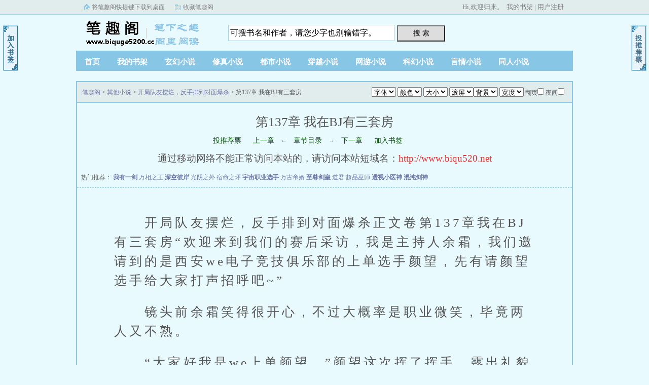

--- FILE ---
content_type: text/html; charset=gbk
request_url: http://www.biquge5200.net/202_202196/192312612.html
body_size: 9259
content:

<!doctype html>
<html>
<head>
<title>第137章 我在BJ有三套房_开局队友摆烂，反手排到对面爆杀_笔趣阁</title>
<meta http-equiv="Content-Type" content="text/html; charset=gbk" />
<meta name="keywords" content="开局队友摆烂，反手排到对面爆杀, 第137章 我在BJ有三套房" />
<meta name="description" content="笔趣阁提供了峡谷正能量人士创作的其他小说《开局队友摆烂，反手排到对面爆杀》干净清爽无错字的文字章节： 第137章 我在BJ有三套房在线阅读。" />
<meta http-equiv="Cache-Control" content="no-siteapp" /><meta http-equiv="Cache-Control" content="no-transform" />
<meta http-equiv="mobile-agent" content="format=html5; url=https://m.biquge5200.net/wapbook-202196-192312612/" />
<meta http-equiv="mobile-agent" content="format=xhtml; url=https://m.biquge5200.net/wapbook-202196-192312612/" />
<link rel="stylesheet" type="text/css" href="//www.biquge5200.net/images/biquge.css"/>
<script src="//apps.bdimg.com/libs/jquery/1.10.2/jquery.min.js" type="text/javascript"></script>
<script src="//apps.bdimg.com/libs/jquery.cookie/1.4.1/jquery.cookie.min.js" type="text/javascript"></script>
<script type="text/javascript">var novelId="202196";var chapterId = "192312612";var refId="";var preview_page = "/202_202196/192312611.html";var next_page = "/202_202196/192312613.html";var index_page = "/202_202196/";var article_id = "202196";	var chapter_id = "192312612";	function jumpPage() {var event = document.all ? window.event : arguments[0];if (event.keyCode == 37) document.location = preview_page;if (event.keyCode == 39) document.location = next_page;if (event.keyCode == 13) document.location = index_page;}document.onkeydown=jumpPage;</script>
<script type="text/javascript" src="//www.biquge5200.net/images/bqg.js?v=200302"></script>
<script type="text/javascript">uaredirect("http://m.biquge5200.net/wapbook-202196-192312612/");</script>
</head>
<body>
<div id="wrapper">
		<script>login();</script>
		<div class="header">
			<div class="header_logo">
				<a href="//www.biquge5200.net">笔趣阁</a>
			</div>
			<script>bqg_panel();</script>
		</div>
		<div class="nav">
			<ul>
				<li><a href="//www.biquge5200.net/">首页</a></li>
				<li><a rel="nofollow" href="/home/">我的书架</a></li>
				<li><a href="//www.biquge5200.net/xuanhuanxiaoshuo/">玄幻小说</a></li>
				<li><a href="//www.biquge5200.net/xiuzhenxiaoshuo/">修真小说</a></li>
				<li><a href="//www.biquge5200.net/dushixiaoshuo/">都市小说</a></li>
				<li><a href="//www.biquge5200.net/chuanyuexiaoshuo/">穿越小说</a></li>
				<li><a href="//www.biquge5200.net/wangyouxiaoshuo/">网游小说</a></li>
				<li><a href="//www.biquge5200.net/kehuanxiaoshuo/">科幻小说</a></li>
				<li><a href="//www.biquge5200.net/yanqingxiaoshuo/">言情小说</a></li>
				<li><a href="//www.biquge5200.net/tongrenxiaoshuo/">同人小说</a></li>
			</ul>
		</div>
<div class="content_read">
                        <script>list();</script>
                        <script>dingbu();</script>
               		<div class="box_con">
				<div class="con_top">
					<script>textselect();</script>
					<a href="/">笔趣阁</a> &gt; <a href="/qitaxiaoshuo/">其他小说</a> &gt; <a href="/202_202196/">开局队友摆烂，反手排到对面爆杀</a> &gt;  第137章 我在BJ有三套房
				</div>
				<div class="bookname"> 
					<h1> 第137章 我在BJ有三套房</h1>  
					<div class="bottem1">
                         <script type="text/javascript">list3();</script>
						<a href="javascript:tj('0','202196');">投推荐票</a> <a href="/202_202196/192312611.html">上一章</a> &larr; <a href="/202_202196/">章节目录</a> &rarr; <a href="/202_202196/192312613.html">下一章</a> <a href="javascript:pl('202196','192312612');">加入书签</a>
                       <script type="text/javascript">list2();</script> 
					</div>
                                       
					<script>gonggao();</script>
					<div class="lm">&nbsp;热门推荐：
						<a href='/160_160399/' style='font-weight:bold'>我有一剑</a>
						<a href='/147_321/' >万相之王</a>
						<a href='/148_148106/' style='font-weight:bold'>深空彼岸</a>
						<a href='/173_173952/' >光阴之外</a>
						<a href='/193_193074/' >宿命之环</a>
						<a href='/154_154948/' style='font-weight:bold'>宇宙职业选手</a>
						<a href='/167_167602/' >万古帝婿</a>
						
						<a href='/8_8165/' style='font-weight:bold'>至尊剑皇</a>
						<a href='/57_57491/' >道君</a>
						<a href='/84_84888/' >超品巫师</a>
						<a href='/51_51253/' style='font-weight:bold'>透视小医神</a>
						<a href='/0_554/' style='font-weight:bold'>混沌剑神</a>
					</div>
				</div>
                <div class="kongwei"><span></span></div>
                <div style="width:910px;margin:0px auto;" id="ctad">
                	<script type="text/javascript">try { ggauto(); } catch(ex){}</script>
				</div>
				<div id="content" class="c168"><p>　　开局队友摆烂，反手排到对面爆杀正文卷第137章我在BJ有三套房“欢迎来到我们的赛后采访，我是主持人余霜，我们邀请到的是西安we电子竞技俱乐部的上单选手颜望，先有请颜望选手给大家打声招呼吧~”</p><p>　　镜头前余霜笑得很开心，不过大概率是职业微笑，毕竟两人又不熟。</p><p>　　“大家好我是we上单颜望。”颜望这次挥了挥手，露出礼貌的笑容。</p><p>　　“好的欢迎颜望选手，那今天的这场对决呢对于你们的这个季后赛的门票之争是相当的关键的，在二比零拿下四连胜之后感觉怎么样？”</p><p>　　“感觉还行吧，尽力打好每一场比赛就行。”</p><p>　　“那今天第一局你是拿出了lpl从未登场过的狼人，当时你是怎么想着玩这个英雄的呢？”</p><p>　　“感觉合适就拿了吧，刚好还会一点。”</p><p>　　“呃……那第二局自信拿出剑姬当时又是怎么想的呢，这也是你首秀时打得非常好的一个英雄。”</p><p>　　“感觉合适就拿了，刚好会一点，还能打肉。”</p><p>　　“咳…”余霜像是被呛着笑了两声，“那能不能说一说当时用闪现w挡猪妹q技能那波，你具体是怎么想的呢？”</p><p>　　“我当时觉得猪妹看到后面有人的第一反不会舍得直接用闪现，而是先用q逃跑，所以在赵信出现后我看到猪妹回头就知道他可能要用q了，然后就直接闪现了。”</p><p>　　颜望的这个回答倒是没有出乎主持人以及观众的预料，这种距离下挡q，显然只能是预判。</p><p>　　不过颜望心里清楚这并不是预判，而是实打实的反应。</p><p>　　是猪妹交了q他才闪现，而不是先闪猪妹再q。</p><p>　　可惜这个b不能明着装出来，一是别人不一定相信，二是可以一定程度上让其他队伍放松警惕。</p><p>　　等以后比赛打得多了，观众自然会意识到许多“巧合”、“预判”、“运气”等等，其实并不如此。</p><p>　　不过预判也属于是职业选手非常亮眼的地方，此时照样有许多观众感叹起来。</p><p>　　“猪妹怕是没想到自己会这样死。”</p><p>　　“能及时预判是一方面，我觉得敢去预判才是更值得敬佩的地方。”</p><p>　　“确实，老容错容错的，今年好些比赛都能看得睡着了。”</p><p>　　“我1000场狼人，只能说颜王确实是刚好会亿点。”</p><p>　　“……”</p><p>　　采访继续，大多都是问游戏内的一些事情，节目效果还算可以，颜望总能半开玩笑半装b的说出一些话，只能说主播不是白当的。</p><p>　　“最后一个问题因为现在赛季已经是过半了嘛，所以说有没有什么想对一直以来支持和担心你们的粉丝说的话。”</p><p>　　“我想说的是……”颜望脸上带着笑容，“接下来我们会一场不输并进入季后赛。”</p><p>　　明明是句整活的话，但结合这自信的语气以及前面比赛里的表现，却更像是在表达字面意思，而不是整活和故意立flag。</p><p>　　虽说如此，许多观众还是更倾向于这是节目效果。</p><p>　　“哈哈哈哈哈有人黑猴啊。”</p><p>　　“老塞拉斯了属于是。”</p><p>　　“doinb：？你们都没话说的吗？”</p><p>　　“之前这样说的后面立马就输了。”</p><p>　　“更绝的是doinb刚才就在对面，这回去知道后怕是要被气死哈哈哈。”</p><p>　　“……”</p><p>　　由于今晚是常规赛第八周的最后一天，采访结束后便是“每周最佳回顾”。</p><p>　　这次7个数据yanwang斩获了4个最佳。</p><p>　　分别是场均参战率、场均伤害占比、场均对位经济差、场均伤害转化率。</p><p>　　今晚颜望不仅刷新了场均对位经济差的记录，某种程度上还刷新了一周获得最佳个数的记录。</p><p>　　……</p><p>　　夜晚，斗鱼金咕咕直播间。</p><p>　　“妈呀玩不玩，没完了是吧你们，小心跟我在世界赛一样。”</p><p>　　“我来看看……刘青松那边下场比赛是v5，颜王那边是……edg？”</p><p>　　“卧槽他们下把比赛打得都是强队啊，哎呀遭报应了吧，都告诉你们不能学我说话，我那句话被诅咒过的不骗你们。”</p><p>　　“对了还有一句话不能学，‘你看我干不干你就完事了’。”</p><p>　　“今晚输了还能这么开心……”doinb读完弹幕假装带着哭腔说道：“要不我哭给你们看。”</p><p>　　“pandac……说实话你们真没必要骂他，今晚比赛打完他……”</p><p>　　见有些弹幕骂起pandab说起了一些事情。</p><p>　　与此同时，另一边正在直播的颜望也从注意到了一些弹幕。</p><p>　　“我把别人打哭了？什么鬼……”</p><p>　　又看了会弹幕后，他才知道是指今晚比赛把别人lng的上单打哭了。</p><p>　　“真的假的，不至于吧……”</p><p>　　颜望打开比赛回放，分别看了下两场比赛结束后的画面，结果还真看到了pandac用纸巾擦汗擦眼泪的画面。</p><p>　　就在他以为这只是人家选手心态不好时，又有弹幕说这不怪人家。</p><p>　　想了想这位pandac的技术，颜望也确实觉得奇怪。</p><p>　　他记得lng夏季赛的大名单里只有ale这一名上单，而ale是打过几年比赛，而且上过世界赛的，为什么还要让一名ldl的选手上场？</p><p>　　总不能像是we前面那样是为了锻炼新人吧，明明lng夏季赛刚开始的时候成绩还挺不错，又不像we那样是完全没希望了才这样做。</p><p>　　想到这里他打开网页去搜了下，看看到底是怎么回事。</p><p>　　搜了有一会后他大致明白是怎么回事了。</p><p>　　lng确实不是为了锻炼新人，如果是锻炼新人完全没必要让一个ldl的替补上场。</p><p>　　没错，pandac只是ldl里面的一个替补，然后某天不知道什么原因突然被叫去打lpl，相当于实习生直接被拉上去开专家会了。</p><p>　　可想而知压力有多大。</p><p>　　至于lng为什么这么做，看看被换下去的ale就知道了。</p><p>　　显然是ale和俱乐部之间出了问题。</p><p>　　不管是谁的问题，这对临时被顶上去的pandac以及其余几个队员而言，都是非常影响心态的。</p><p>　　稳稳进季后赛的一个队伍，结果现在快掉出前十。</p><p>　　不过现在这个情况不管是lng还是ale，总有一方得做出决定或者让步了，不然就是两败俱伤。</p><p>　　至于pandac，颜望个人认为这对他来说是个好事，如果能熬过这一关在lpl站住脚，那恐怕会变得非常强，以后心态也很难出现问题。</p><p>　　特别是受过今晚的“摧残”之后。</p><p>　　不过pandac和ale的这事让他想到了自己。</p><p>　　目前他和we签的合同在今年结束，那we是否会用上场来威胁他便宜续签之类的？</p><p>　　在涉及到利益时最好不要高估别人的道德底线。</p><p>　　虽然是这样说，但颜望觉得we还不至于被这点利益蒙蔽双眼。</p><p>　　说句傲慢的话，他现在是we的凯瑞点和指挥，是绝对的核心。</p><p>　　光指挥这点we队内或者说其它队伍都基本没人能做到。</p><p>　　前面we凭什么能打出那么多零阵亡的团战，凭什么能节奏不断。</p><p>　　还不是因为他基本把所有该注意点，该做的事都提前或者及时说出来了。</p><p>　　经过这些天在训练赛以及比赛里的指挥，他的“指挥”这项属性已经达到了90点。</p><p>　　在所有职业选手里应该很少有人能企及了。</p><p>　　“是doinb前两天先在直播间里说‘we看我干不干你就完事了’，不然你们以为我为啥在赛后采访这样说。”</p><p>　　此乃谎言，颜望其实早在看到刘青松这样说后就有这样的想法了。</p><p>　　毕竟很有趣。</p><p>　　“不说了，继续打峡……”</p><p>　　没等颜望把话说完，突然有个微信电话打来，看到名字他选择接通同时站起来把耳机取掉。</p><p>　　但一闪而过的声音瞬间让直播间沸腾了。</p><p>　　“卧槽我刚才好像听见女人的声音了。”</p><p>　　“为什么不现场接啊，你小子该不会悄悄谈恋爱了吧？”</p><p>　　“讲道理颜王这么帅有女朋友很正常，哪怕他说过自己没有。”</p><p>　　“别吧，电子竞技不需要女人，她只会影响你的手速！”</p><p>　　“学坏了呀你小子，这才打比赛几天就谈了女朋友。”</p><p>　　“……”</p><div id='gc1' class='gcontent1'><script type='text/javascript'>try{ggauto();} catch(ex){}</script></div><p>　　这还只是一些男粉的声音，平时不显山露水的女粉也发起了弹幕，许多都是些表示否定的。</p><p>　　例如“说不定是听错了”、“可能是亲戚”之类的。</p><p>　　明显这些弹幕透露出来的意思并不希望看到颜王有女朋友。</p><p>　　就跟一些单身人设的女主播一样，部分男观众也不乐意见到她们有男朋友。</p><p>　　颇有种哪怕我得不到，但最好别人也得不到的意味在里面。</p><p>　　不过颜王是个职业选手，肯定和那些颜值主播不同，也没有所谓的单身人设。</p><p>　　但他的颜值肯定还是会吸引一些小迷妹，如今直播间五百多的舰长就有她们的一部分功劳。</p><p>　　很快颜望打完电话回到座位上。</p><p>　　“兄弟们今晚可能打不了峡谷之巅了……”</p><p>　　没等他把话说完，弹幕节奏又起来了。</p><p>　　什么“肯定是准备和女朋友贴贴去了”之类的。</p><p>　　颜望看了会弹幕顿时知道怎么回事了，于是一脸严肃道：</p><p>　　“我是个职业选手各位，不是偶像，我好像也没给自己贴个不近女色的清纯人设吧，要是遇到喜欢的女孩我肯定不介意尝试一下啊。”</p><p>　　随后他话音一转，“不过还没遇到就是了，所以今晚陪我堂妹打游戏。”</p><p>　　就这样直播间的一波节奏被颜望轻松化解。</p><p>　　其实也称不上节奏，他很清楚职业选手不是偶像，不是靠颜值吸粉。</p><p>　　君不见几个月前lpl顶尖中单左手出g打胎的事，到现在网上基本都快忘了，比赛里打出精彩操作该夸还是夸，拉胯后该骂还是骂。</p><p>　　虽然这是个事实，但颜望也并不认同是职业选手就能乱搞。</p><p>　　至于那些小迷妹，看过粉丝数据的他知道这只是一小部分，但有趣的是舰长里面许多就是这一小部分人。</p><p>　　软饭硬吃了属于是。</p><p>　　颜值在赛场上没啥体现，但在平时直播里是非常有体现的。</p><p>　　不然他也不会一举成为英雄联盟分区舰长人数以及日流水的前几名。</p><p>　　当然这也是和游戏技术以及各种节目效果相结合的成果，不然就真只是靠脸吃饭了。</p><p>　　他还丢不起这个人。</p><p>　　“喂喂喂，听得到吗？”</p><p>　　登上小号把自家堂妹拉进房后，颜望就听到了她的声音。</p><p>　　“听的到，你选位置吧。”</p><p>　　“你准备玩什么？”颜萌问道。</p><p>　　“上……算了还是玩下吧，免得你去折磨ad。”</p><p>　　颜望说着把首选调到了下路，但思考片刻后又换成了辅助。</p><p>　　“要不我来辅助吧，你去打ad？”</p><p>　　“你确定？”</p><p>　　“为什么不能确定，我怕我玩ad太欺负对面了，这样观众就会说我炸鱼，油漏？”</p><p>　　“哎漏哎漏，节目效果是吧，我懂我懂。”</p><p>　　“你可太懂了，建议你也开个直播。”</p><p>　　两人并不刻意的谈话，在观众看来其实也是挺有节目效果的。</p><p>　　“堂妹可爱捏~”</p><p>　　“好久没见到堂妹了，不过老能在颜王视频里面听到她的声音。”</p><p>　　“确实，我记得堂妹已经帮颜王剪视频有段日子了。”</p><p>　　“我也建议开个直播，有颜王带着起步肯定很快。”</p><p>　　“颜王有这颜值，堂妹应该也不差吧，快进到大舅哥。”</p><p>　　“……”</p><p>　　两人很快第一把游戏开始。</p><p>　　这把颜望还真玩的是辅助，刚才说为了节目效果并不是撒谎。</p><p>　　毕竟他在高分段也是乱杀，到低分段乱杀恐怕观众并不会觉得有什么意思。</p><p>　　但选个辅助在黄金分段不管是乱杀还是翻车互坑之类的，都会比单纯的屠杀要有意思一点。</p><p>　　第一把和第二把他都选择了玩ap英雄，一个左尹一个扇子妈，出装都是纯ap，玩核弹流。</p><p>　　专抢ad人头，给颜萌气得不行，也给观众看的乐得不行。</p><p>　　之后到第三把，颜望思索一阵后拿出了剑魔。</p><p>　　原本左尹和扇子妈辅助没啥人说，但看到辅助位有人拿出剑魔，队伍里顿时有人坐不住了。</p><p>　　【要一杯快乐】：？</p><p>　　【要一杯快乐】：剑魔辅助？</p><p>　　【颜小望】：相信我。</p><p>　　【颜小望】：钻石局很多人剑魔辅助的。</p><p>　　【白风信子丶pearls】：来个人秒</p><p>　　【白风信子丶pearls】：不秒就输</p><p>　　然而直到进入加载界面还是没有人秒。</p><p>　　颜望原本以为这个人说“不秒就输”的意思是觉得有个剑魔辅助就会输。</p><p>　　但结果是游戏开始后这人带着疾跑惩戒全程跟打野抢野怪送人头。</p><p>　　好家伙原来是手动的“不秒就输”，自己操作是吧。</p><p>　　这下颜望不得不改变计划，让颜萌出辅助装，他则正常出装。</p><p>　　好在颜萌选的是寒冰，换辅助也能有作用，平a或者w减速后能让剑魔的q更好命中。</p><p>　　这把对面的中野是小代，很快统治了野区。</p><p>　　下路则是本地人，很快让剑魔和寒冰两人杀穿，基本上线后就得死。</p><p>　　但这并没有让颜望这边的局面有所好转，上中野一直被杀，而且还互喷了起来，让直播间的观众看小剧场看了个够。</p><p>　　“啊——是真金白银的味道！”</p><p>　　“没看到下路有个大爹杀起来了吗，还吵啥呢。”</p><p>　　“你怕是不懂哦，在这个段位比起游戏胜负，那肯定是面子和自己爽更重要啊。”</p><p>　　“这把剑魔背大锅，因为没秒”</p><p>　　“……”</p><p>　　这把游戏如果只是少了一人还有赢的可能。</p><p>　　但上野两人被这个中路心态搞炸了，游戏也不玩了。</p><p>　　剑魔再怎么c也不可能带着个寒冰辅助去2打5，更别说对面还有两个小代。</p><p>　　“寄，尽力了。”</p><p>　　看着自家基地爆炸颜望倒没有生气，反正这把该操作的地方都操作了，观赏性有了，节目效果也有了，只是游戏输了。</p><p>　　然而颜萌却是哀嚎了起来：</p><p>　　“我的晋级赛啊——我无敌的老哥你快想想办法啊，我好气啊！”</p><p>　　“你先别急。”</p><p>　　颜望敷衍一句后开始看起聊天框的小剧场。</p><p>　　没错，这几人又跑到结算界面的聊天框骂去了，只不过这次是扯到了现实。</p><p>　　【白风信子丶pearls】：我在bj有三套房</p><p>　　【白风信子丶pearls】：你们一辈子都有不了</p><p>　　【cf大蛇丸】：我在bj一百套</p><p>　　【说】：是你自己买的吗？</p><p>　　【白风信子丶pearls】：因为</p><p>　　【白风信子丶pearls】：你们永远</p><p>　　【白风信子丶pearls】：在bj买不起房子</p><p>　　【说】：你确实别急</p><p>　　【cf大蛇丸】：网上谁不会啊</p><p>　　【b是个人都能吹</p><p>　　【白风信子丶pearls】：看看你爹来</p><p>　　【白风信子丶pearls】：看看你爹的家</p><p>　　【白风信子丶pearls】：估计你们加起来</p><p>　　【白风信子丶pearls】：一辈子买不起</p><p>　　……</p><p>　　颜望看到这里惊了，表示现在的年轻人都这么厉害的吗，随便打个游戏都能遇到大老，年纪轻轻就能自己到bj买三套房子。</p><p>　　本着交流赚钱经验的目的，他去申请了一下好友，但还没有通过。</p><p>　　此时直播间的观众也是对这人的擅自加戏表示认同。</p><p>　　“只能说网上吹牛不犯法。”</p><p>　　“吹完然后吃起了泡面，加两个鸡蛋一根火腿，表示我也是个有钱人了。”</p><p>　　“好一个一辈子买不起，扎心了。”</p><p>　　“叫他发地址，让我们去观赏观赏。”</p><p>　　“这人也有可能说的是真的，家里给买房的那种，只不过很难想象这种家庭怎么教出这种人的。”</p><p>　　“……”</p><p>　　看到直播间里的某些弹幕，颜望开口说道：</p><p>　　“别管是不是真的，我们过好我们想过的生活就行。”</p><p>　　然而很快有弹幕反驳，表示我想豪宅美女香车。</p><p>　　颜望见状只是笑了笑，没有说什么。</p><p>　　这时在bj有三套房的那位玩家同意了好友申请。</p><p>　　		</p></div>
                <script>bdshare();</script> 
                <div style="width:910px;margin:0px auto;" id="cbad">
					<script type="text/javascript">try { ggauto(); } catch(ex){}</script>
				</div>
				<div class="bottem2">
					<a href="javascript:;" onclick="showpop('/modules/article/uservote.php?id=9&ajax_request=1');">投推荐票</a> <a href="/202_202196/192312611.html">上一章</a> &larr; <a href="/202_202196/">章节目录</a> &rarr; <a href="/202_202196/192312613.html">下一章</a> <a href="javascript:pl('202196','192312612');">加入书签</a> 
				</div>
			</div>
		</div>
		<div class="footer">
		    <div class="footer_link">&nbsp;新书推荐：<a href='/2_2599/' >全职法师</a>
				<a href='/9_9365/' style='font-weight:bold'>盖世帝尊</a>
				<a href='/46_46254/' >斗战狂潮</a>
				<a href='/53_53081/' >都市超级医圣</a>
				<a href='/0_494/' style='font-weight:bold'>超级兵王</a>
				<a href='/0_491/' >俗人回档</a>
				<a href='/44_44186/' style='font-weight:bold'>人皇纪</a>
				<a href='/2_2691/' >寒门崛起</a>
				<a href='/0_419/' >无敌天下</a>
			</div>
			<div class="footer_cont">
				<script>footer();right();dl();</script>
				<!--<script>mark();</script>-->
                <div class="reader_mark1"><a href="javascript:;" onclick="pl(article_id, chapter_id);"></a></div>
                <div class="reader_mark0"><a href="javascript:;" onclick="tj('0', article_id);"></a></div>
			</div>
		</div>
	</div>
	<script type="text/javascript">ac("0", "202196");</script>
</body>
</html>


--- FILE ---
content_type: application/javascript; charset=gbk
request_url: http://www.biquge5200.net/images/bqg.js?v=200302
body_size: 30850
content:
var showGGAd = false;
var blockAdNids = [
	  "142152", "160118", "160727", "161242", "150927", "730", "192312", "768", "294", "43149", "144784", "401", "131878", "160382", "160650"
	, "136992", "157422", "124836", "161233", "192326", "2483", "194603", "620", "485", "550", "61308", "55074"
	, "191848", "192509", "2691", "148421", "158633", "201603", "200354", "121549"
	, "157134", "150878", "155742", "169474", "159516", "77137", "266", "57780", "12329", "13537", "350", "204417","197867", "6562", "9629"
	, "148106", "109944", "161559", "153963", "147614", "14050", "176998", "51253", "194978", "163679",  "1482"
	, "136758", "154948", "66904", "158968", "145095", "196458", "262", "1973", "982", "14569", "8161", "192956", "32528"
	, "144215", "111", "148883", "2974", "8165", "14564", "173952", "146768", "150238", "34174", "203026", "2975", "3539", "844"
	, "730", "11363", "174390", "157573", "150936", "167286", "80654", "140822", "1237", "206", "1118", "59434", "48709"];
var blockAdCids = ["541604", "181000", "542472", "180953", "542416", "75513", "75287", "23665"
			, "4908092", "408130", "183707", "408202", "408131", "408235", "920674", "188341561"
			, "4908079", "25210", "24331", "207218", "183798", "125574", "5827324", "183719"
			, "138451", "4908158", "770025", "3892070", "4908518", "1559308", "5169398" 
			,"142469255" ,"76615" ,"154798738" ,"142337728" ,"125411" 
			,"131829" ,"409338" ,"19169971" ,"417081" ,"20599836" , "5169429", "142925977", "42943"
			,"150280751" ,"176878564" ,"2123654" ,"417155" ,"24411", "17741754", "347010", "4376914", "409311"
			,"143682420", "1918678" ,"148319373" ,"5422625" ,"417231" , "193905191", "192926570", "1626043"
			,"1029278" ,"417808" ,"140087511" ,"191245997" ,"194434062" ,"24759" ,"654823" ,"17743811" ,"192356231" ];
var blockUrlKeywords = ["kehuan"];
if (!window.novelId) {
	var reg = /([\d]+)_([\d]+)/i;
	var rs = reg.exec(location.href);
	if (rs ) {
		window.novelId = rs[2];
	}
}
if (window.novelId) {
	if (blockAdNids.indexOf(window.novelId) >= 0) showGGAd = false;
}
if (window.chapterId) {
	if (blockAdCids.indexOf(window.chapterId) >= 0) showGGAd = false;
}
if (blockUrlKeywords.length >0) {
	var url = location.href;
	for (var i = 0; i < blockUrlKeywords.length; i++) {
		if (url.indexOf(blockUrlKeywords[i]) >= 0) {
			showGGAd = false;
			break;
		}
	}
}

var _href = location.href;
var _newhref = _href.replace("biquge520.net", "du11du.com").replace("https", "http");
if (_href != _newhref) {
	//location.href = _newhref;
}
function search(keyword) {
	if (!keyword) {
		keyword = $("#wd").val();
		if (keyword == null || keyword == "" || keyword == "可搜书名和作者，请您少字也别输错字。") {
			alert("请输入书名或作者名字。");
			return;
		}
	}
	window.location.href='/modules/article/search.php?searchkey='+encodeURIComponent(keyword);
}
function dol() {
	window.location.href = "http://www.abcbiquge.com/login.htm";
	return;
	var name = $("#username").val();
	if (name == "") {
		alert("用户名不能为空。");
		return;
	}
	var password = $("#password1").val();
	if (password == "") {
		alert("密码不能为空。");
		return;
	}
	var v = {};
	v.name = name;
	v.password = md5(password);
	v.autoLogin = "1";
	v.autologin = "1";
	$.post("/u/login.htm", v,
	function(json){
		if (json.flag == "error") {
			if (json.data == "2") {
				alert("用户名或密码错误。");
			} else if(json.data == "3") {
				alert("账户未激活。");
			} else {
				alert(json.data);
			}
		} else if (json.flag == "success") {
			location.href="/bookcase.php";
		} 
	});
}
function getCookie(name) {
  	var arr = document.cookie.match(new RegExp("(^| )"+name+"=([^;]*)(;|$)"));
  	if(arr != null) return unescape(arr[2]); return null;
}
//$.cookie('name', 'value', { expires: 7, path: '/' }); 
//$.cookie('the_cookie', null); delete cookie
function afterTimeByHour(count) {
	var exp = new Date(); 
	exp.setTime(exp.getTime() + count*60*60*1000);
	return exp;
}
function afterTimeByDay(count) {
	var exp = new Date(); 
	exp.setTime(exp.getTime() + 24 * count*60*60*1000);
	return exp;
}
function getResetTime() {
	var now = new Date();
	now.setHours(0);
	now.setMinutes(0);
	now.setSeconds(0);
	now.setMilliseconds(0);	
	return new Date(24 * 3600 * 1000 + now.getTime());
}

function getCookieForInt(name) {
	var value = getCookie(name);
	if (value == "" || value == null) {
		return 0;
	} else {
		return parseInt(value);
	}
}
function doajax(url, param, callback) {
	$.ajax({  
			type:'post',      
			url:url,  
			data:param,  
			cache:false,  
			dataType:'json',  
			success:callback
		});  
}
function logA(aid) {
	var ras = getCookie("ras");
	if (ras == null || ras == "") {
		ras = aid;
	} else {
		var aidArray = ras.split(",");
		for (var raid in aidArray) {
			if (aidArray[raid] == aid) {
				return;
			}
		}
		ras = aid + "," + ras;
	}
	var aids = ras.split(",");
	if (aids.length > 50) {
		aids.splice(49);
	}
	$.cookie("ras", aids.join(","), { expires:365, path: '/' });
}

function record(aid, category) {
	logA(aid);
	ac(category, aid);
}

var tid = "";
function rl(aid,uid){
	tid = aid;
	doajax("/u/r.htm", {id:aid}, rl2);
}
function rl2(t){
	window.location.reload();
}
function removeSelected(name) {
	var cs = document.getElementsByName(name);
	var aids = new Array();
	if (cs != null) {
		for (var i = 0; i < cs.length; i++) {
			if (cs[i].checked == true) {
				aids.push(cs[i].value);
			}
		}
		if (aids.length > 0) {
			rl(aids.join(","));
		}
	}
}
function selectAll(name) {
	var cs = document.getElementsByName(name);
	if (cs != null) {
		for (var i = 0; i < cs.length; i++) {
			cs[i].checked = true;
		}
	}
}
function pl(aid, cid) {
	window.location.href = "http://www.biqu520.net/bookcase.php";
	return;
	if (window.location.href.indexOf("biquge5200.net") > -1) {
		window.location.href = window.location.href.replace("biquge5200.net", "biqu520.net").replace("https:", "http:");
		return;
	}
	var info = aid + "," + cid;
	doajax("/u/pl.htm", {id:info}, plcb);
}
function plcb(data) {
	var json = data;//eval("(" + data + ")");
	if (json.flag == "success") {
		var obj = document.getElementById("pt_prev");
		if (obj == null) {
			obj = document.getElementById("shujia");
		}
		if (obj == null) {
			alert("添加书签成功！");
		} else {
			obj.innerHTML = "<font color=red>已存书签</font>";
		}
	} else if (json.flag == "error") {
		if (json.data == "nl") {
			alert("您还没有登陆，请先登录或如果没有账号，请先注册。");
		} else {
			alert(json.data);
		}
	} else {
	}
}

var voteMessage = "";
function nu(id) {
	voteMessage = "谢谢您的支持，我们将尽快更新。";
	var m = new Object();
	m.k = "ru_" + id;
	m.m = id;
	sm(m);
}
function rerr(id) {
	voteMessage = "举报成功，我们将尽快修改内容。";
	var m = new Object();
	m.k = "re_" + id;
	m.m = id;
	sm(m);
}
function sm(message) {
	message.curl = getCurrentMulu();
	doajax("/m.htm", message, votecb);
}
function ac(cid, id) {
	voteMessage = "";
	doCounter(id, "AC", cid);
}
function tj(cid,id) {
	voteMessage = "亲，您的推荐我们已收到，谢谢您的支持。";
	doCounter(id, "VT", cid, voteMessage);
}
function doCounter(aid, type, category, repeatMessage) {
	var ckname = "ck" + type;
	var ckvalue = getCookie(ckname);
	if (ckvalue != null && ckvalue != "") {
		if (repeatMessage) alert(repeatMessage);
		return;
	}
	var path = getCurrentMulu();
	$.cookie(ckname, "1", { expires: getResetTime(), path:path });
	// vote(type + category, aid);
	var ct = document.getElementById("counter");
	if (ct) {
		if (!aid) {
			aid = article_id;
		}
		ct.src = "http://ct.m.biquge5200.net/vote-" + aid + "-" + type + category + ".jpg";
	}
	if (voteMessage) {
		alert(voteMessage);
	}
}
function vote(type, tid) {
	var params = new Object();
	params.ot = type;
	params.tid = tid;
	params.curl = getCurrentMulu();
	doajax("/vote.htm", params, votecb);
}
function votecb(data) {
	var json = data;//eval("(" + data + ")");
	if (json.flag == "success") {
		if (voteMessage) {
			if (voteMessage != "null") {
				alert(voteMessage);
			}
			voteMessage = "";
		} else {
			alert("提交成功。");
		}
	} else if (json.flag == "error") {
		if (json.data == "nl") {
			alert("您还没有登陆，请先登录或如果没有账号，请先注册。");
		} else if (json.data == "repeat") {
			if (voteMessage != "null") {
				alert("重复提交信息。");
			}
		} else {
			alert(json.data);
		}
	}
}
function getCurrentMulu() {
	var index = window.location.href.indexOf("/", 8);
	var path = "/";
	if (index > -1) path = window.location.href.substring(index);
	return path;
}
function queryAndSave(aid, name, enddate, url) {
	if (!enddate) {
		enddate = getResetTime();
	}
	if (!url) {
		url = getCurrentMulu();
	}
	var ras = getCookie(name);
	if (ras == null || ras == "") {
		ras = aid;
	} else {
		var aidArray = ras.split(",");
		for (var raid in aidArray) {
			if (aidArray[raid] == aid) {
				return false;
			}
		}
		ras = aid + "," + ras;
	}
	var aids = ras.split(",");
	if (aids.length > 50) {
		aids.splice(50);
		ras = aids.join(",");
	}
	$.cookie(name, ras, { expires: enddate, path: url }); 
	return true;
}



document.onkeydown = function(e){
	
	var e = e ? e : window.event;
	var keyCode = e.which ? e.which : e.keyCode;
	var kw = document.getElementById('wd');
	if (e.keyCode==13 && kw.value=='' && typeof(index_page) != "undefined") {
		location.href=index_page;
	}
	if (e.keyCode==37 && typeof(preview_page) != "undefined") location.href=preview_page;
	if (e.keyCode==39 && typeof(next_page) != "undefined") location.href=next_page;
} 
var speed = 5;
var autopage;// = $.cookie("autopage");
var night;
var timer;
var temPos=1;

$(document).ready(function(){
	var wd = $('#wd');
	wd.focus(function() {
		if($(this).val()=="可搜书名和作者，请您少字也别输错字。") $(this).val("");
	});

	wd.focusout(function() {
		if($(this).val()=='') $(this).val("可搜书名和作者，请您少字也别输错字。");
	}); 
	
	if( typeof(next_page) != "undefined" ) {
		next_page = next_page;
		autopage = $.cookie("autopage");
		sbgcolor = $.cookie("bcolor");
		setBGColor(sbgcolor);
		font = $.cookie("font");
		setFont(font);
		size = $.cookie("size");
		setSize(size);
		color = $.cookie("color");
		setColor(color);
		width = $.cookie("width");
		setWidth(width);
		speed = $.cookie("scrollspeed");
		if(autopage==1) {
			$('#autopage').attr("checked",true);
			speed = $.cookie("scrollspeed");
			scrollwindow();
		}
		night = $.cookie('night');
		if(night==1) {
			$("#night").attr('checked',true);
			setNight();
		}
		document.onmousedown=sc;
		document.ondblclick=scrollwindow;
	}
});
function showpop(url) {
	$.get(url, function(data){
		$.messager.lays(260, 120);
		$.messager.anim('fade', 1000);
		$.messager.show("提示信息", data ,5000);
	});
}



if (typeof(getCookie("bgcolor")) != 'undefined') {
    wrapper.style.background = getCookie("bgcolor");
    document.getElementById("bcolor").value = getCookie("bgcolor")
}
function changebgcolor(id) {
    wrapper.style.background = id.options[id.selectedIndex].value;
    setCookie("bgcolor", id.options[id.selectedIndex].value, 365)
}
function setBGColor(sbgcolor){
	$('#wrapper').css("backgroundColor",sbgcolor);
	$.cookie("bcolor",sbgcolor,{path:'/',expires:365});
}
function setColor(color) {
	$("#content").css("color",color);
	$.cookie("color",color,{path:'/',expires:365});
}
function setSize(size) {
	$("#content").css("fontSize",size);
	$.cookie("size",size,{path:'/',expires:365});
}
function setFont(font) {
	$("#content").css("fontFamily",font);
	$.cookie("font",font,{path:'/',expires:365});
}
function setWidth(width){
	if (width == undefined) {
		width="85%";
	}
	$('#content').css("width",width);
	$.cookie("width",width,{path:'/',expires:365});
}
function setNight(){
	if($("#night").attr('checked')==true) {
		$('div').css("backgroundColor","#111111");
		$('div,a').css("color","#939392");
		$.cookie("night",1,{path:'/',expires:365});
	} else {
		$('div').css("backgroundColor","");
		$('div,a').css("color","");
		$.cookie("night",0,{path:'/',expires:365});
	}
}
function setCookie(name, value, day) {
    var exp = new Date();
    exp.setTime(exp.getTime() + day * 24 * 60 * 60 * 1000);
    document.cookie = name + "= " + escape(value) + ";expires= " + exp.toGMTString()
}
function getCookie(objName) {
    var arrStr = document.cookie.split("; ");
    for (var i = 0; i < arrStr.length; i++) {
        var temp = arrStr[i].split("=");
        if (temp[0] == objName) return unescape(temp[1])
    }
}

function browser(){
	var bro="Other";
	var agt=navigator.userAgent.toLowerCase();
	if(agt.indexOf('msie') >= 0) {
		bro= "IE";
	}else if(agt.indexOf('opera') >= 0){
		bro= "Opera"
	}else if(agt.indexOf('firefox') >= 0){
		bro= "FireFox";
	}else if (agt.indexOf('chrome') >= 0){
		bro= "Google";
	}
	return bro;
}
jQuery.browser=browser();

function scrolling()  {  
	var currentpos=document.documentElement.scrollTop || document.body.scrollTop || window.pageYOffset;
	window.scroll(0,++currentpos);
	temPos=document.documentElement.scrollTop || document.body.scrollTop;

	if(currentpos!=temPos){
        var autopage = $.cookie("autopage");
        if(autopage==1&&/next_page/.test( document.referrer ) == false) location.href=next_page;
		sc();
	}
}

function scrollwindow(){
	timer=setInterval("scrolling()",250/speed);
}

function sc(){ 
	clearInterval(timer); 
}

function setSpeed(ispeed){ 
	if(ispeed==0)ispeed=5;
	speed=ispeed;
	$.cookie("scrollspeed",ispeed,{path:'/',expires:365});
}

function setAutopage(){
	if($('#autopage').is(":checked") == true){
		$('#autopage').attr("checked",true);	
		$.cookie("autopage",1,{path:'/',expires:365});
	}else{
		$('#autopage').attr("checked",false);
		$.cookie("autopage",0,{path:'/',expires:365});
	}
}

//

var jieqiUserId = 0;
var jieqiUserName = '';
var jieqiUserPassword = '';
var jieqiUserGroup = 0;
var jieqiNewMessage = 0;
var jieqiUserVip = 0;
var jieqiUserHonor = '';
var jieqiUserGroupName = '';
var jieqiUserVipName = '';


var timestamp = Math.ceil((new Date()).valueOf()/1000); //当前时间戳
var flag_overtime = -1;
if(document.cookie.indexOf('jieqiUserInfo') >= 0){
	var jieqiUserInfo = get_cookie_value('jieqiUserInfo');
	//document.write(jieqiUserInfo);
	start = 0;
	offset = jieqiUserInfo.indexOf(',', start); 
	while(offset > 0){
		tmpval = jieqiUserInfo.substring(start, offset);
		tmpidx = tmpval.indexOf('=');
		if(tmpidx > 0){
           tmpname = tmpval.substring(0, tmpidx);
		   tmpval = tmpval.substring(tmpidx+1, tmpval.length);
		   if(tmpname == 'jieqiUserId') jieqiUserId = tmpval;
		   else if(tmpname == 'jieqiUserName_un') jieqiUserName = tmpval;
		   else if(tmpname == 'jieqiUserPassword') jieqiUserPassword = tmpval;
		   else if(tmpname == 'jieqiUserGroup') jieqiUserGroup = tmpval;
		   else if(tmpname == 'jieqiNewMessage') jieqiNewMessage = tmpval;
		   else if(tmpname == 'jieqiUserVip') jieqiUserVip = tmpval;
		   else if(tmpname == 'jieqiUserHonor_un') jieqiUserHonor = tmpval;
		   else if(tmpname == 'jieqiUserGroupName_un') jieqiUserGroupName = tmpval;
		}
		start = offset+1;
		if(offset < jieqiUserInfo.length){
		  offset = jieqiUserInfo.indexOf(',', start); 
		  if(offset == -1) offset =  jieqiUserInfo.length;
		}else{
          offset = -1;
		}
	}
	flag_overtime = get_cookie_value('overtime');
} else {
	delCookie('overtime');
}
function delCookie(name){
   var date = new Date();
   date.setTime(date.getTime() - 10000);
   document.cookie = name + "=a; expires=" + date.toGMTString();
}

function get_cookie_value(Name) { 
  var search = Name + "=";
　var returnvalue = ""; 
　if (document.cookie.length > 0) { 
　  offset = document.cookie.indexOf(search) 
　　if (offset != -1) { 
　　  offset += search.length 
　　  end = document.cookie.indexOf(";", offset); 
　　  if (end == -1) 
　　  end = document.cookie.length; 
　　  returnvalue=unescape(document.cookie.substring(offset, end));
　　} 
　} 
　return returnvalue; 
}
//滑动门
function getNames(obj,name,tij) {	
	var p = document.getElementById(obj);
	var plist = p.getElementsByTagName(tij);
	var rlist = new Array();
	for(var i=0;i<plist.length;i++) {
		if(plist[i].getAttribute("name") == name) {
			rlist[rlist.length] = plist[i];
		}
	}
	return rlist;
}

function fod(obj,name) {
	var p = obj.parentNode.getElementsByTagName("td");
	var p1 = getNames(name,"f","div"); // document.getElementById(name).getElementsByTagName("div");
	for(var i=0;i<p1.length;i++) {
		if(obj==p[i]) {
			p[i].className = "tab"+i+"1";   ;
			p1[i].className = "dis";
		}
		else {
			p[i].className = "tab"+i+"0"; 
			p1[i].className = "undis";
		}
	}
}
		
function login(){
	document.writeln("<div class=\"ywtop\"><div class=\"ywtop_con\"><div class=\"ywtop_sethome\"><a href=\"/\">将笔趣阁快捷键下载到桌面</a></div>");
	document.writeln("<div class=\"ywtop_addfavorite\"><a href=\"javascript:window.external.addFavorite(\'http://www.biquge5200.net\',\'笔趣阁_书友最值得收藏的网络小说阅读网\')\">收藏笔趣阁</a></div>");
	document.write('<div class="nri">');
	document.write('Hi,欢迎归来。&nbsp;&nbsp;<a href="http://www.biqu520.net/bookcase.php" target="_top">我的书架</a>');
	document.write(' | <a href="/register.php">用户注册</a>&nbsp;');
	document.write('</div></div></div>');
}

function textselect(){
	document.writeln("<div id=\"page_set\">");
	document.writeln("<select onchange=\"javascript:setFont(this.options[this.selectedIndex].value);\" id=\"bcolor\" name=\"bcolor\"><option value=\"宋体\">字体</option><option value=\"方正启体简体\">默认</option><option value=\"黑体\">黑体</option><option value=\"楷体_GB2312\">楷体</option><option value=\"微软雅黑\">雅黑</option><option value=\"方正启体简体\">启体</option><option value=\"宋体\">宋体</option></select>");
	document.writeln("<select onchange=\"javascript:setColor(this.options[this.selectedIndex].value);\" id=\"bcolor\" name=\"bcolor\"><option value=\"#000\">颜色</option><option value=\"#000\">默认</option><option value=\"#9370DB\">暗紫</option><option value=\"#2E8B57\">藻绿</option><option value=\"#2F4F4F\">深灰</option><option value=\"#778899\">青灰</option><option value=\"#800000\">栗色</option><option value=\"#6A5ACD\">青蓝</option><option value=\"#BC8F8F\">玫褐</option><option value=\"#F4A460\">黄褐</option><option value=\"#F5F5DC\">米色</option><option value=\"#F5F5F5\">雾白</option></select>");
	document.writeln("<select onchange=\"javascript:setSize(this.options[this.selectedIndex].value);\" id=\"bcolor\" name=\"bcolor\"><option value=\"#E9FAFF\">大小</option><option value=\"19pt\">默认</option><option value=\"10pt\">10pt</option><option value=\"12pt\">12pt</option><option value=\"14pt\">14pt</option><option value=\"16pt\">16pt</option><option value=\"18pt\">18pt</option><option value=\"20pt\">20pt</option><option value=\"22pt\">22pt</option><option value=\"25pt\">25pt</option><option value=\"30pt\">30pt</option></select>");
	document.write('<select name=scrollspeed id=scrollspeed  onchange="javascript:setSpeed(this.options[this.selectedIndex].value);" ><option value=5>滚屏</option><option value=1>最慢</option><option value=2>慢2</option><option value=3>慢3</option><option value=4>中4</option><option value=5>中5</option><option value=6>中6</option><option value=7>快7</option><option value=8>快8</option><option value=9>快9</option><option value=10>最快</option></select>');
	document.writeln("<select onchange=\"javascript:setBGColor(this.options[this.selectedIndex].value);\" id=\"bcolor\" name=\"bcolor\"><option value=\"#E9FAFF\" style=\"background-color: #E9FAFF;\">背景</option><option value=\"#E9FAFF\" style=\"background-color: #E9FAFF;\">默认</option><option value=\"#FFFFFF\" style=\"background-color: #FFFFFF;\">白雪</option><option value=\"#000000\" style=\"background-color: #000000;color:#FFFFFF;\">漆黑</option><option value=\"#FFFFED\" style=\"background-color: #FFFFED;\">明黄</option><option value=\"#EEFAEE\" style=\"background-color: #EEFAEE;\">淡绿</option><option value=\"#CCE8CF\" style=\"background-color: #CCE8CF;\">草绿</option><option value=\"#FCEFFF\" style=\"background-color: #FCEFFF;\">红粉</option><option value=\"#EFEFEF\" style=\"background-color: #EFEFEF;\">深灰</option><option value=\"#F5F5DC\" style=\"background-color: #F5F5DC;\">米色</option><option value=\"#D2B48C\" style=\"background-color: #D2B48C;\">茶色</option><option value=\"#C0C0C0\" style=\"background-color: #E7F4FE;\">银色</option></select>");
	document.writeln("<select onchange=\"javascript:setWidth(this.options[this.selectedIndex].value);\" id=\"bcolor\" name=\"bcolor\"><option value=\"95%\">宽度</option><option value=\"95%\">默认</option><option value=\"85%\">85%</option><option value=\"76%\">75%</option><option value=\"67%\">65%</option><option value=\"53%\">50%</option><option value=\"41%\">40%</option></select>");
	document.writeln("</select>翻页<input type=checkbox name=autopage id=autopage onchange=\"javascript:setAutopage();\" value=\"\" />&nbsp;夜间<input type=checkbox name=night id=night onchange=\"javascript:setNight();\" value=\"\" /></div>");
}

function footer(){
	document.writeln("<p>本站所有小说为转载作品，所有章节均由网友上传，转载至本站只是为了宣传本书让更多读者欣赏。</p>");
	document.writeln("<p>Copyright &copy; 2014 笔趣阁 All Rights Reserved.</p>");
	document.writeln("<p>冀ICP备11007602号</p>");
	
	document.writeln("<div style=\"display:none\">");
	
	document.writeln("<img id=\"counter\" src=\"\" style=\"display:none;\"/>");
	
	var cnzz_protocol = (("https:" == document.location.protocol) ? "https://" : "http://");document.write(unescape("%3Cspan id='cnzz_stat_icon_1278007057'%3E%3C/span%3E%3Cscript src='" + cnzz_protocol + "v1.cnzz.com/z_stat.php%3Fid%3D1278007057' type='text/javascript'%3E%3C/script%3E"));
	
	var _hmt = _hmt || [];
	(function() {
	  var hm = document.createElement("script");
	  hm.src = "https://hm.baidu.com/hm.js?ca6ef1141d7a6628cede36a4a82c1d9b";
	  var s = document.getElementsByTagName("script")[0]; 
	  s.parentNode.insertBefore(hm, s);
	})();
	
	apage();
	document.writeln("<\/div>");
}
function bqg_panel(){
	document.writeln("<div class=\"header_search\"><input type=\"text\" value=\"可搜书名和作者，请您少字也别输错字。\" name=\"searchkey\" class=\"search\" id=\"wd\" baiduSug=\"2\" /><button id=\"sss\" type=\"button\" onclick=\"search();\"> 搜 索 </button></div>"); 
}
function mark(){
	document.writeln("<div class=\"reader_mark1\"><a href=\"javascript:pl(article_id, chapter_id);\"></a></div>");
	document.writeln("<div class=\"reader_mark0\"><a href=\"javascript:tj(article_id);\"></a></div>");
}
function bdshare(){
}
function list(){
}

function list1(){          
}

function bottom(){
}

function dl(){
}

function right(){
	bdxf250();
	bd270();
}

function read_1_1(){
}

function read_1_2(){	
}

function read_1_3(){
}

function read3(){
document.writeln("<!--中间广告-->");
}

function read5(){
}

function read4(){
	// document.writeln("<h2>如果觉得不错，请给<a href=\"http:\/\/koubei.baidu.com\/s\/www.biquge5200.com\" style=\"color:red;font-weight:900;\" target=\"_blank\">这里<\/a>五分评价，您的估计，我们会做的更好的。<\/h2>");
}

function dingbu(){   
	document.writeln("<!--中间广告-->");
}

function gonggao(){
	document.writeln("<center><span style=\"font-size:19px;\">通过移动网络不能正常访问本站的，请访问本站短域名：<span style=\"color:#E53333;\">http://www.biqu520.net</span></span></center>");
}

function read_1_11(){
}

function list2(){
}

function list3(){
        
}

function cad1() {
}

function cad2() {
	//gg(900, 250);
}

function cad3() {
}

function cad4() {
}

function cad5() {
	//gg300();
}

function cad6() {
	//gg300();
}
function gg300() {
	if (!showGGAd) {return;}
	document.writeln("<script async src=\"\/\/pagead2.googlesyndication.com\/pagead\/js\/adsbygoogle.js\"><\/script>");
	document.writeln("<ins class=\"adsbygoogle\"");
	document.writeln("     style=\"display:inline-block;width:300px;height:250px\"");
	document.writeln("     data-ad-client=\"ca-pub-7984625403150073\"");
	document.writeln("     data-ad-slot=\"4075847600\"><\/ins>");
	document.writeln("<script>");
	document.writeln("(adsbygoogle = window.adsbygoogle || []).push({});");
	document.writeln("<\/script>");
}
function gg(w, h) {
	if (!showGGAd) {return;}
	document.writeln("<script async src=\"\/\/pagead2.googlesyndication.com\/pagead\/js\/adsbygoogle.js\"><\/script>");
	document.writeln("<ins class=\"adsbygoogle\"");
	document.writeln("     style=\"display:inline-block;width:" + w + "px;height:" + h + "px\"");
	document.writeln("     data-ad-client=\"ca-pub-7984625403150073\"");
	document.writeln("     data-ad-slot=\"4075847600\"><\/ins>");
	document.writeln("<script>");
	document.writeln("(adsbygoogle = window.adsbygoogle || []).push({});");
	document.writeln("<\/script>");
}
function gg900() {
	gg(900, 250);
}
function ggauto() {
	if (!showGGAd) {return;}
	document.writeln("<script async src=\"\/\/pagead2.googlesyndication.com\/pagead\/js\/adsbygoogle.js\"><\/script>");
	document.writeln("<ins class=\"adsbygoogle\"");
	document.writeln("     style=\"display:block\"");
	document.writeln("     data-ad-client=\"ca-pub-7984625403150073\"");
	document.writeln("     data-ad-slot=\"4051549903\"");
	document.writeln("     data-ad-format=\"auto\"");
	document.writeln("     data-full-width-responsive=\"true\"><\/ins>");
	document.writeln("<script>");
	document.writeln("(adsbygoogle = window.adsbygoogle || []).push({});");
	document.writeln("<\/script>");
}
function bd900() {
}
function bd300() {
}
function bd250() {
}
function bd270() {
}
function bdxf250() {
}
function download(name) {
	window.location.href="http://downnovel.com/search.htm?keyword=" + encodeURIComponent(name);
}
var userAgent = navigator.userAgent.toLowerCase();
var isUC = userAgent.indexOf("ucweb") > -1 || userAgent.indexOf("ucbrowser") > -1;

function isMobile() {
	return isUC || navigator.userAgent.match(/(iPhone|iPod|Android|ios|iPad)/i);
}


function uaredirect(murl) {
	try {
        var urlhash = window.location.hash;
        if (!urlhash.match("fromapp")) {
            if (isMobile()) {
            	var referrer = document.referrer;
				if (referrer) {
					var from = "";
					if (referrer.indexOf("trada") > -1 && referrer.indexOf("quan") > -1 || referrer.indexOf("baidu") > -1) {
						from = "baidu";
					} else if (referrer.indexOf("sm.cn/") > -1) {
						from = "wwwsm";
					} else if (referrer.indexOf("sogou.com") > -1) {
						from = "sogou";
					} else if (referrer.indexOf("so.com") > -1) {
						from = "360so";
					}
					if (from) {
						murl += "#" + from;
					}
				}
				
			    maybeGoMobile(murl);
            }
        }
    } catch(err) {}
}

function maybeGoMobile(murl) {
	if (logined()) {
	} else {
	}
	// var newLoc =  murl.replace("biquge5200.net", "biqu520.net").replace("https:", "http:");
	window.location.href= murl.replace("https:", "http:");
}
	
function logined() {
	return getCookie("cal") || getCookie("ccu");
}

var processed = 0;
var cid = "";
var slotids = [];
var cado;
function dnloader(closed) {
	//if (processed >= 2) return;
	var te = null
	if (!closed) {
		cado = adsetting.shift();
	}
	if (!cado) return;
	var cid = "cid" + adsetting.length;
	if (!closed) {
		document.write("<div id=\"adtp_" + cid + "\" style=\"display:none;\">");
		cado.func();
		return;
	}
	document.write("</div>");
	processed++;
	
	var adtarget = cado.target;
	var real = document.getElementById("adtp_" + cid);
	for (var i = 0; i < real.childNodes.length; i++) {
		var node = real.childNodes[i];
		if (node.tagName == "SCRIPT"  && /ct/.test(node.className)) continue;
		adtarget.parentNode.insertBefore(node, adtarget);
		i--;
	}
	adtarget.parentNode.removeChild(adtarget);
	real.parentNode.removeChild(real);
	
}

var adsetting = [];
function apage() {
	for (var i = 0; i < slotids.length; i++) {
		var ele = document.getElementById(slotids[i]);
		if (ele) {
			var p = ele.parentNode;
			p.style.width = "910px";
			p.style.height = "250px";
			adsetting.push({"target":ele, "func": gg900});
		}
	}
	
	var content = document.getElementById("content");
	if (content) {
		var tables = document.getElementsByTagName("table");
		for (var i = 0; i < tables.length; i++) {
			var t = tables[i];
			if (t.innerHTML.indexOf("cad") > -1) {
				var p = t.parentNode;
				p.style.width = "910px";
				p.style.height = "250px";
				p.style.margin = "0px auto";
				adsetting.push({"target":t, "func": ggauto});
			}
		}
		
		var ps = content.getElementsByTagName("p");
		if (ps && ps.length > 0) {
			for (var i = 0; i < ps.length; i++) {
				var p = ps[i];
				var text = p.innerText.replace(/[\s手机请访问　：,;，。！PS求票]+/, "");
				if (text == "") {
					p.parentNode.removeChild(p);
					i--;
				}
			}
			if (ps.length >= 40) {
				var index = Math.round(ps.length / 2);
				var p = ps[index];
				var div = document.createElement("div");
				//div.style.width ="750px";
				div.style.margin = "0px auto";
				div.innerHTML = "<span></span>";
				p.parentNode.insertBefore(div, p);
				var slot = div.childNodes.length > 0 ? div.childNodes[0] : div;
				adsetting.push({"target":slot, "func": ggauto});
			}
		}
	
		var kongs = document.getElementsByClassName("kongwei");
		if (kongs && kongs.length > 0) {
			for (var i = kongs.length - 1; i >= 0; i--) {
				kongs[i].parentNode.removeChild(kongs[i]);
			}
		}
	}
	
	var len = adsetting.length;
	if (len > 1) {
		adsetting.push(adsetting.shift());
	}
	for(var i = 0; i < len; i++) {
		document.writeln("<script>dnloader();</script><script class=\"ct\">dnloader(true);</script>");
	}
}
function getScriptObject(ele) {
	var nodes = ele.childNodes;
	for (var i = 0; i < nodes.length; i++) {
		var node = nodes[i];
		if (node.tagName == "SCRIPT") return node;
	}
	
	return null;
}

var hn = window.location.host;
var _url = window.location.href;
var _index = _url.indexOf(hn);
if (_index > -1 && _url.length > _index + hn.length + 2) {
	if (showGGAd) document.writeln("<script async src=\"https://pagead2.googlesyndication.com/pagead/js/adsbygoogle.js?client=ca-pub-7984625403150073\" crossorigin=\"anonymous\"></script>");
}